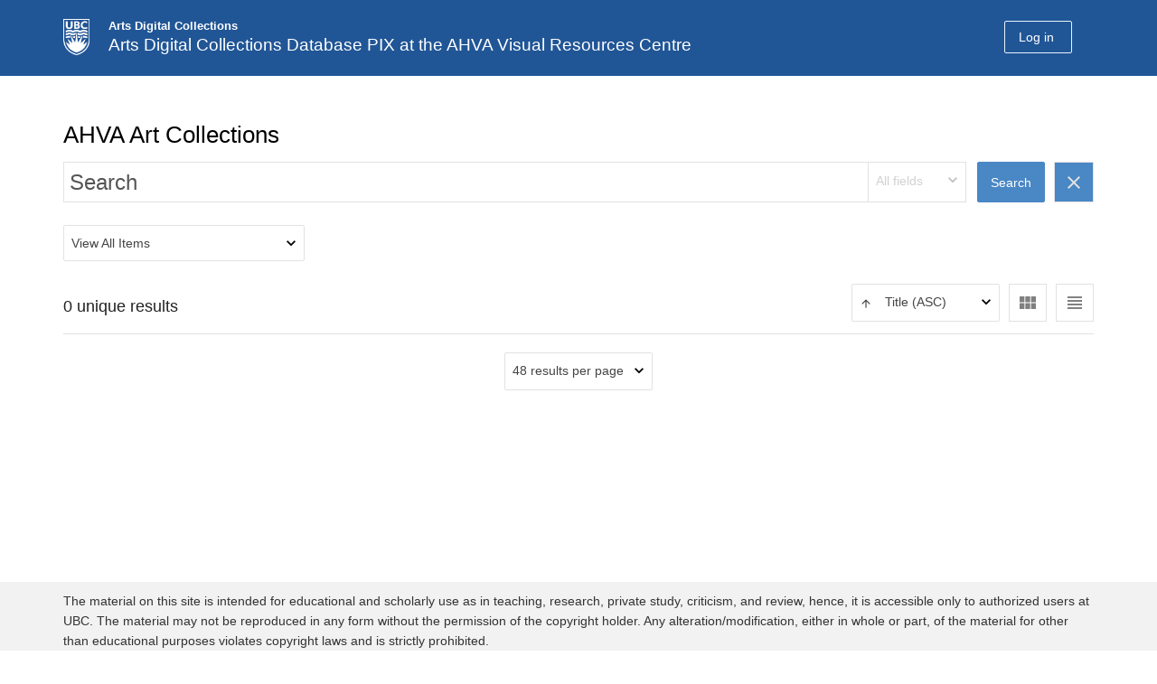

--- FILE ---
content_type: text/html; charset=UTF-8
request_url: https://ahva-vrc.adc.arts.ubc.ca/item_types/photograph/
body_size: 10085
content:
<!DOCTYPE html>
<!--[if IEMobile 7]><html class="iem7 oldie" lang="en-US"><![endif]-->
<!--[if (IE 7)&!(IEMobile)]><html class="ie7 oldie" lang="en-US"><![endif]-->
<!--[if (IE 8)&!(IEMobile)]><html class="ie8 oldie" lang="en-US"><![endif]-->
<!--[if (IE 9)&!(IEMobile)]><html class="ie9" lang="en-US"><![endif]-->
<!--[[if (gt IE 9)|(gt IEMobile 7)]><!--><html lang="en-US"><!--<![endif]-->
<head>
<meta http-equiv="Content-Type" content="text/html; charset=UTF-8" />
<title>Photograph</title>

<meta http-equiv="X-UA-Compatible" content="IE=edge,chrome=1" />
<meta name="viewport" content="width=device-width" /> <!-- needed for responsive -->
<link rel="dns-prefetch" href="//cdn.ubc.ca/" />

<!-- Stylesheets -->
<link href="//cdn.ubc.ca/clf/7.0.4/css/ubc-clf-full-bw.min.css" rel="stylesheet">
	
<link rel="profile" href="http://gmpg.org/xfn/11" />

<link rel="pingback" href="https://ahva-vrc.adc.arts.ubc.ca/xmlrpc.php" />

<script>
document.addEventListener('DOMContentLoaded', () => {

    let currentAudio = null;   // ✅ TRACK CURRENTLY PLAYING AUDIO

    document.querySelectorAll('span.mp3fe, img.mp3fe, span.mp3fe1').forEach(el => {
        el.addEventListener('click', () => {
            const audioId = el.dataset.id ? 'audio_' + el.dataset.id : null;
            if (!audioId) return;

            const placeholder = document.getElementById(audioId);
            if (!placeholder) return;

            // Get the source URL
            const sourceEl = placeholder.querySelector('source');
            const src = sourceEl ? sourceEl.getAttribute('src') : placeholder.dataset.src;
            if (!src) return;

            // 🔥 STOP ANY CURRENTLY PLAYING AUDIO
            if (currentAudio) {
                currentAudio.pause();
                currentAudio.currentTime = 0; // optional: reset to beginning
            }

            // Create a new audio element each click
            const audioEl = document.createElement('audio');
            audioEl.src = src;
            audioEl.controls = true;
            audioEl.preload = 'none';
            audioEl.style.width = '100%';

            // Preserve optional attributes
            if (placeholder.hasAttribute('disablepictureinpicture')) {
                audioEl.setAttribute('disablePictureInPicture', '');
            }
            if (placeholder.hasAttribute('controlslist')) {
                audioEl.setAttribute('controlsList', placeholder.getAttribute('controlslist'));
            }

            // Insert the audio element **after the placeholder**
            placeholder.insertAdjacentElement('afterend', audioEl);

            // 🔥 SET CURRENT AUDIO
            currentAudio = audioEl;

            // Play immediately
            audioEl.play().catch(err => console.warn('Audio play failed:', err));
        });
    });
});
</script>
    <meta name='robots' content='max-image-preview:large' />
<meta name="template" content="UBC CLF Basic 1.0.2" />
<link rel='dns-prefetch' href='//cdn.jsdelivr.net' />
<link rel='dns-prefetch' href='//fonts.googleapis.com' />
<link rel='dns-prefetch' href='//s.w.org' />
<link rel="alternate" type="application/rss+xml" title="Arts Digital Collections Database PIX at the AHVA Visual Resources Centre &raquo; Feed" href="https://ahva-vrc.adc.arts.ubc.ca/feed/" />
<link rel="alternate" type="application/rss+xml" title="Arts Digital Collections Database PIX at the AHVA Visual Resources Centre &raquo; Comments Feed" href="https://ahva-vrc.adc.arts.ubc.ca/comments/feed/" />
<link rel="alternate" type="application/rss+xml" title="Arts Digital Collections Database PIX at the AHVA Visual Resources Centre &raquo; Photograph Item Type Feed" href="https://ahva-vrc.adc.arts.ubc.ca/item_types/photograph/feed/" />
<script type="text/javascript">
window._wpemojiSettings = {"baseUrl":"https:\/\/s.w.org\/images\/core\/emoji\/13.1.0\/72x72\/","ext":".png","svgUrl":"https:\/\/s.w.org\/images\/core\/emoji\/13.1.0\/svg\/","svgExt":".svg","source":{"concatemoji":"https:\/\/ahva-vrc.adc.arts.ubc.ca\/wp-includes\/js\/wp-emoji-release.min.js?ver=5.9.3"}};
/*! This file is auto-generated */
!function(e,a,t){var n,r,o,i=a.createElement("canvas"),p=i.getContext&&i.getContext("2d");function s(e,t){var a=String.fromCharCode;p.clearRect(0,0,i.width,i.height),p.fillText(a.apply(this,e),0,0);e=i.toDataURL();return p.clearRect(0,0,i.width,i.height),p.fillText(a.apply(this,t),0,0),e===i.toDataURL()}function c(e){var t=a.createElement("script");t.src=e,t.defer=t.type="text/javascript",a.getElementsByTagName("head")[0].appendChild(t)}for(o=Array("flag","emoji"),t.supports={everything:!0,everythingExceptFlag:!0},r=0;r<o.length;r++)t.supports[o[r]]=function(e){if(!p||!p.fillText)return!1;switch(p.textBaseline="top",p.font="600 32px Arial",e){case"flag":return s([127987,65039,8205,9895,65039],[127987,65039,8203,9895,65039])?!1:!s([55356,56826,55356,56819],[55356,56826,8203,55356,56819])&&!s([55356,57332,56128,56423,56128,56418,56128,56421,56128,56430,56128,56423,56128,56447],[55356,57332,8203,56128,56423,8203,56128,56418,8203,56128,56421,8203,56128,56430,8203,56128,56423,8203,56128,56447]);case"emoji":return!s([10084,65039,8205,55357,56613],[10084,65039,8203,55357,56613])}return!1}(o[r]),t.supports.everything=t.supports.everything&&t.supports[o[r]],"flag"!==o[r]&&(t.supports.everythingExceptFlag=t.supports.everythingExceptFlag&&t.supports[o[r]]);t.supports.everythingExceptFlag=t.supports.everythingExceptFlag&&!t.supports.flag,t.DOMReady=!1,t.readyCallback=function(){t.DOMReady=!0},t.supports.everything||(n=function(){t.readyCallback()},a.addEventListener?(a.addEventListener("DOMContentLoaded",n,!1),e.addEventListener("load",n,!1)):(e.attachEvent("onload",n),a.attachEvent("onreadystatechange",function(){"complete"===a.readyState&&t.readyCallback()})),(n=t.source||{}).concatemoji?c(n.concatemoji):n.wpemoji&&n.twemoji&&(c(n.twemoji),c(n.wpemoji)))}(window,document,window._wpemojiSettings);
</script>
<style type="text/css">
img.wp-smiley,
img.emoji {
	display: inline !important;
	border: none !important;
	box-shadow: none !important;
	height: 1em !important;
	width: 1em !important;
	margin: 0 0.07em !important;
	vertical-align: -0.1em !important;
	background: none !important;
	padding: 0 !important;
}
</style>
	<link rel='stylesheet' id='adc-kaltura-custom-style-css'  href='https://ahva-vrc.adc.arts.ubc.ca/wp-content/plugins/Collection/css/adc-kaltura-uploader.css?ver=1.1' type='text/css' media='all' />
<link rel='stylesheet' id='col-style-css'  href='https://ahva-vrc.adc.arts.ubc.ca/wp-content/plugins/Collection/css/collection.css?ver=1.0' type='text/css' media='all' />
<link rel='stylesheet' id='material-design-css'  href='https://fonts.googleapis.com/icon?family=Material+Icons&#038;ver=1.0' type='text/css' media='all' />
<link rel='stylesheet' id='select2css-css'  href='https://cdn.jsdelivr.net/npm/select2@4.1.0-beta.1/dist/css/select2.min.css?ver=1.0' type='text/css' media='all' />
<link rel='stylesheet' id='wp-block-library-css'  href='https://ahva-vrc.adc.arts.ubc.ca/wp-includes/css/dist/block-library/style.min.css?ver=5.9.3' type='text/css' media='all' />
<style id='global-styles-inline-css' type='text/css'>
body{--wp--preset--color--black: #000000;--wp--preset--color--cyan-bluish-gray: #abb8c3;--wp--preset--color--white: #ffffff;--wp--preset--color--pale-pink: #f78da7;--wp--preset--color--vivid-red: #cf2e2e;--wp--preset--color--luminous-vivid-orange: #ff6900;--wp--preset--color--luminous-vivid-amber: #fcb900;--wp--preset--color--light-green-cyan: #7bdcb5;--wp--preset--color--vivid-green-cyan: #00d084;--wp--preset--color--pale-cyan-blue: #8ed1fc;--wp--preset--color--vivid-cyan-blue: #0693e3;--wp--preset--color--vivid-purple: #9b51e0;--wp--preset--gradient--vivid-cyan-blue-to-vivid-purple: linear-gradient(135deg,rgba(6,147,227,1) 0%,rgb(155,81,224) 100%);--wp--preset--gradient--light-green-cyan-to-vivid-green-cyan: linear-gradient(135deg,rgb(122,220,180) 0%,rgb(0,208,130) 100%);--wp--preset--gradient--luminous-vivid-amber-to-luminous-vivid-orange: linear-gradient(135deg,rgba(252,185,0,1) 0%,rgba(255,105,0,1) 100%);--wp--preset--gradient--luminous-vivid-orange-to-vivid-red: linear-gradient(135deg,rgba(255,105,0,1) 0%,rgb(207,46,46) 100%);--wp--preset--gradient--very-light-gray-to-cyan-bluish-gray: linear-gradient(135deg,rgb(238,238,238) 0%,rgb(169,184,195) 100%);--wp--preset--gradient--cool-to-warm-spectrum: linear-gradient(135deg,rgb(74,234,220) 0%,rgb(151,120,209) 20%,rgb(207,42,186) 40%,rgb(238,44,130) 60%,rgb(251,105,98) 80%,rgb(254,248,76) 100%);--wp--preset--gradient--blush-light-purple: linear-gradient(135deg,rgb(255,206,236) 0%,rgb(152,150,240) 100%);--wp--preset--gradient--blush-bordeaux: linear-gradient(135deg,rgb(254,205,165) 0%,rgb(254,45,45) 50%,rgb(107,0,62) 100%);--wp--preset--gradient--luminous-dusk: linear-gradient(135deg,rgb(255,203,112) 0%,rgb(199,81,192) 50%,rgb(65,88,208) 100%);--wp--preset--gradient--pale-ocean: linear-gradient(135deg,rgb(255,245,203) 0%,rgb(182,227,212) 50%,rgb(51,167,181) 100%);--wp--preset--gradient--electric-grass: linear-gradient(135deg,rgb(202,248,128) 0%,rgb(113,206,126) 100%);--wp--preset--gradient--midnight: linear-gradient(135deg,rgb(2,3,129) 0%,rgb(40,116,252) 100%);--wp--preset--duotone--dark-grayscale: url('#wp-duotone-dark-grayscale');--wp--preset--duotone--grayscale: url('#wp-duotone-grayscale');--wp--preset--duotone--purple-yellow: url('#wp-duotone-purple-yellow');--wp--preset--duotone--blue-red: url('#wp-duotone-blue-red');--wp--preset--duotone--midnight: url('#wp-duotone-midnight');--wp--preset--duotone--magenta-yellow: url('#wp-duotone-magenta-yellow');--wp--preset--duotone--purple-green: url('#wp-duotone-purple-green');--wp--preset--duotone--blue-orange: url('#wp-duotone-blue-orange');--wp--preset--font-size--small: 13px;--wp--preset--font-size--medium: 20px;--wp--preset--font-size--large: 36px;--wp--preset--font-size--x-large: 42px;}.has-black-color{color: var(--wp--preset--color--black) !important;}.has-cyan-bluish-gray-color{color: var(--wp--preset--color--cyan-bluish-gray) !important;}.has-white-color{color: var(--wp--preset--color--white) !important;}.has-pale-pink-color{color: var(--wp--preset--color--pale-pink) !important;}.has-vivid-red-color{color: var(--wp--preset--color--vivid-red) !important;}.has-luminous-vivid-orange-color{color: var(--wp--preset--color--luminous-vivid-orange) !important;}.has-luminous-vivid-amber-color{color: var(--wp--preset--color--luminous-vivid-amber) !important;}.has-light-green-cyan-color{color: var(--wp--preset--color--light-green-cyan) !important;}.has-vivid-green-cyan-color{color: var(--wp--preset--color--vivid-green-cyan) !important;}.has-pale-cyan-blue-color{color: var(--wp--preset--color--pale-cyan-blue) !important;}.has-vivid-cyan-blue-color{color: var(--wp--preset--color--vivid-cyan-blue) !important;}.has-vivid-purple-color{color: var(--wp--preset--color--vivid-purple) !important;}.has-black-background-color{background-color: var(--wp--preset--color--black) !important;}.has-cyan-bluish-gray-background-color{background-color: var(--wp--preset--color--cyan-bluish-gray) !important;}.has-white-background-color{background-color: var(--wp--preset--color--white) !important;}.has-pale-pink-background-color{background-color: var(--wp--preset--color--pale-pink) !important;}.has-vivid-red-background-color{background-color: var(--wp--preset--color--vivid-red) !important;}.has-luminous-vivid-orange-background-color{background-color: var(--wp--preset--color--luminous-vivid-orange) !important;}.has-luminous-vivid-amber-background-color{background-color: var(--wp--preset--color--luminous-vivid-amber) !important;}.has-light-green-cyan-background-color{background-color: var(--wp--preset--color--light-green-cyan) !important;}.has-vivid-green-cyan-background-color{background-color: var(--wp--preset--color--vivid-green-cyan) !important;}.has-pale-cyan-blue-background-color{background-color: var(--wp--preset--color--pale-cyan-blue) !important;}.has-vivid-cyan-blue-background-color{background-color: var(--wp--preset--color--vivid-cyan-blue) !important;}.has-vivid-purple-background-color{background-color: var(--wp--preset--color--vivid-purple) !important;}.has-black-border-color{border-color: var(--wp--preset--color--black) !important;}.has-cyan-bluish-gray-border-color{border-color: var(--wp--preset--color--cyan-bluish-gray) !important;}.has-white-border-color{border-color: var(--wp--preset--color--white) !important;}.has-pale-pink-border-color{border-color: var(--wp--preset--color--pale-pink) !important;}.has-vivid-red-border-color{border-color: var(--wp--preset--color--vivid-red) !important;}.has-luminous-vivid-orange-border-color{border-color: var(--wp--preset--color--luminous-vivid-orange) !important;}.has-luminous-vivid-amber-border-color{border-color: var(--wp--preset--color--luminous-vivid-amber) !important;}.has-light-green-cyan-border-color{border-color: var(--wp--preset--color--light-green-cyan) !important;}.has-vivid-green-cyan-border-color{border-color: var(--wp--preset--color--vivid-green-cyan) !important;}.has-pale-cyan-blue-border-color{border-color: var(--wp--preset--color--pale-cyan-blue) !important;}.has-vivid-cyan-blue-border-color{border-color: var(--wp--preset--color--vivid-cyan-blue) !important;}.has-vivid-purple-border-color{border-color: var(--wp--preset--color--vivid-purple) !important;}.has-vivid-cyan-blue-to-vivid-purple-gradient-background{background: var(--wp--preset--gradient--vivid-cyan-blue-to-vivid-purple) !important;}.has-light-green-cyan-to-vivid-green-cyan-gradient-background{background: var(--wp--preset--gradient--light-green-cyan-to-vivid-green-cyan) !important;}.has-luminous-vivid-amber-to-luminous-vivid-orange-gradient-background{background: var(--wp--preset--gradient--luminous-vivid-amber-to-luminous-vivid-orange) !important;}.has-luminous-vivid-orange-to-vivid-red-gradient-background{background: var(--wp--preset--gradient--luminous-vivid-orange-to-vivid-red) !important;}.has-very-light-gray-to-cyan-bluish-gray-gradient-background{background: var(--wp--preset--gradient--very-light-gray-to-cyan-bluish-gray) !important;}.has-cool-to-warm-spectrum-gradient-background{background: var(--wp--preset--gradient--cool-to-warm-spectrum) !important;}.has-blush-light-purple-gradient-background{background: var(--wp--preset--gradient--blush-light-purple) !important;}.has-blush-bordeaux-gradient-background{background: var(--wp--preset--gradient--blush-bordeaux) !important;}.has-luminous-dusk-gradient-background{background: var(--wp--preset--gradient--luminous-dusk) !important;}.has-pale-ocean-gradient-background{background: var(--wp--preset--gradient--pale-ocean) !important;}.has-electric-grass-gradient-background{background: var(--wp--preset--gradient--electric-grass) !important;}.has-midnight-gradient-background{background: var(--wp--preset--gradient--midnight) !important;}.has-small-font-size{font-size: var(--wp--preset--font-size--small) !important;}.has-medium-font-size{font-size: var(--wp--preset--font-size--medium) !important;}.has-large-font-size{font-size: var(--wp--preset--font-size--large) !important;}.has-x-large-font-size{font-size: var(--wp--preset--font-size--x-large) !important;}
</style>
<link rel='stylesheet' id='pb-accordion-blocks-style-css'  href='https://ahva-vrc.adc.arts.ubc.ca/wp-content/plugins/accordion-blocks/build/index.css?ver=1.5.0' type='text/css' media='all' />
<link rel='stylesheet' id='style-css'  href='https://ahva-vrc.adc.arts.ubc.ca/wp-content/themes/clf-basic/style.css?ver=5.9.3' type='text/css' media='all' />
<script type='text/javascript' src='https://ahva-vrc.adc.arts.ubc.ca/wp-includes/js/jquery/jquery.min.js?ver=3.6.0' id='jquery-core-js'></script>
<script type='text/javascript' src='https://ahva-vrc.adc.arts.ubc.ca/wp-includes/js/jquery/jquery-migrate.min.js?ver=3.3.2' id='jquery-migrate-js'></script>
<script type='text/javascript' src='https://ahva-vrc.adc.arts.ubc.ca/wp-includes/js/jquery/ui/core.min.js?ver=1.13.1' id='jquery-ui-core-js'></script>
<script type='text/javascript' src='https://ahva-vrc.adc.arts.ubc.ca/wp-includes/js/jquery/ui/accordion.min.js?ver=1.13.1' id='jquery-ui-accordion-js'></script>
<script type='text/javascript' src='https://ahva-vrc.adc.arts.ubc.ca/wp-includes/js/jquery/ui/mouse.min.js?ver=1.13.1' id='jquery-ui-mouse-js'></script>
<script type='text/javascript' src='https://ahva-vrc.adc.arts.ubc.ca/wp-includes/js/jquery/ui/sortable.min.js?ver=1.13.1' id='jquery-ui-sortable-js'></script>
<script type='text/javascript' src='https://cdn.jsdelivr.net/npm/select2@4.1.0-beta.1/dist/js/select2.min.js?ver=1.0' id='select2-js'></script>
<script type='text/javascript' id='col-archive-script-js-extra'>
/* <![CDATA[ */
var col_vars = {"ajaxurl":"https:\/\/ahva-vrc.adc.arts.ubc.ca\/wp-admin\/admin-ajax.php","default_sort":"title","default_layout":"0","col_nonce":"8269c4fe1d"};
/* ]]> */
</script>
<script type='text/javascript' src='https://ahva-vrc.adc.arts.ubc.ca/wp-content/plugins/Collection/js/collection-archive.js?ver=1.0' id='col-archive-script-js'></script>
<script type='text/javascript' src='https://ahva-vrc.adc.arts.ubc.ca/wp-content/themes/clf-basic/js/scripts.js?ver=20120202' id='load-airmenu-js'></script>
<link rel="https://api.w.org/" href="https://ahva-vrc.adc.arts.ubc.ca/wp-json/" /><link rel="alternate" type="application/json" href="https://ahva-vrc.adc.arts.ubc.ca/wp-json/wp/v2/item_type/29442" /><link rel="EditURI" type="application/rsd+xml" title="RSD" href="https://ahva-vrc.adc.arts.ubc.ca/xmlrpc.php?rsd" />
<link rel="wlwmanifest" type="application/wlwmanifest+xml" href="https://ahva-vrc.adc.arts.ubc.ca/wp-includes/wlwmanifest.xml" /> 

<!--[if lte IE 7]>
<link href="//cdn.ubc.ca/clf/7.0.4/css/font-awesome-ie7.css" rel="stylesheet">
<![endif]-->
<!-- Le HTML5 shim, for IE6-8 support of HTML5 elements -->
<!--[if lt IE 9]>
  <script src="//cdn.ubc.ca/clf/html5shiv.min.js"></script>
<![endif]-->

<!-- Le fav and touch icons -->
<link rel="shortcut icon" href="//cdn.ubc.ca/clf/7.0.4/img/favicon.ico">
<link rel="apple-touch-icon-precomposed" sizes="144x144" href="//cdn.ubc.ca/clf/7.0.4/img/apple-touch-icon-144-precomposed.png">
<link rel="apple-touch-icon-precomposed" sizes="114x114" href="//cdn.ubc.ca/clf/7.0.4/img/apple-touch-icon-114-precomposed.png">
<link rel="apple-touch-icon-precomposed" sizes="72x72" href="//cdn.ubc.ca/clf/7.0.4/img/apple-touch-icon-72-precomposed.png">
<link rel="apple-touch-icon-precomposed" href="//cdn.ubc.ca/clf/7.0.4/img/apple-touch-icon-57-precomposed.png">
<style type="text/css" media="screen">
  
  	body a{text-decoration:underline;color:#215696;}
  	body a:hover{text-decoration:underline;}
  
    body a.head-nocolor{color:#000000;text-decoration:none;}
  	body a.head-nocolor:hover{text-decoration:underline;}
  	
  	.main-color-bg-hover.active,
  	.main-color-bg{color:white; background-color: #215696;}
	.main-color-border{border-color:#215696;}
	.main-color{color:#215696;}
	.main-link{color:#215696; text-decoration:underline;}
  	.main-color-bg-hover:hover{color:white;background-color: #215696; border-color:#215696; }
  

  	#cite-tabs .active:hover,.secondary-color-bg-hover.active, .pagination a:hover, .pagination span, #feedback.open a,
        .secondary-color-bg{color:white; background-color: #4987c5;}
	.secondary-color-border{border-color:#4987c5!important;;}


        .ui-dialog-buttonset .ui-button,.ui-button:hover{border-color:#4987c5!important;}
        .ui-dialog-buttonset .ui-button{color:#4987c5!important;}
        .ui-dialog-titlebar,.ui-dialog-buttonset .ui-button:hover{background-color:#4987c5!important;}  

  	body a:hover,
	#hp-accordion .content .head.col:hover .sub,
	#hp-accordion .content .head.col:hover .item a,
	#hp-accordion .content .head.col:hover .set a,
	#hp-accordion .head.bar:hover .sub,
	#hp-accordion .head.bar:hover .item,
	#hp-accordion .head.bar:hover .set a,
  	.pagination a.next:hover .material-icons,
  	.pagination a.prev:hover .material-icons,
  	#ppp-format .ppp-container,
  	body a.head-nocolor:hover,
	.secondary-color{color:#4987c5!important;;}
  
	.secondary-link{color:#4987c5; text-decoration:underline;}
  	.secondary-color-bg-hover:hover{color:white;background-color: #4987c5; border-color:#4987c5;}
    
  	/*.flex-item .thumb, .flex-item .medium, .collection-single .medium, #column-image .image{box-shadow: 2px 2px 15px  }*/
  	.tertiary-color-bg-hover.active,
    .tertiary-color-bg{color:white; background-color: #e7f3fe;}
	.tertiary-color-border{border-color:#e7f3fe;}
	.tertiary-color{color:#e7f3fe;}
	.tertiary-link{color:#e7f3fe; text-decoration:underline;}
  	.tertiary-color-bg-hover:hover{background-color: #e7f3fe; border-color:#e7f3fe;}
  
  	#ubc7-unit { background: #215696; }
  	/*#######################################################*/
	#ubc7-unit-menu .nav-collapse .nav > li > a:hover, #ubc7-unit-menu .nav-collapse .dropdown-menu a:hover{background: #002145 none repeat scroll 0 0 !important;}
	#ubc7-unit-menu .nav > li > .btn-group:hover .btn,#ubc7-unit-menu .nav > li.active > .btn-group:hover .btn{background: #002145 none repeat scroll 0 0;}
	#ubc7-unit-menu .dropdown .btn-group:hover .dropdown-toggle{background: #002145 none repeat scroll 0 0!important;}
	#ubc7-unit-menu .nav > li .btn-group:hover .ubc7-arrow.down-arrow{background-color: #002145;}
	#ubc7-unit-menu .btn-group button:hover,#ubc7-unit-menu .btn-group button:hover .ubc7-arrow.down-arrow{background-color: #002145!important;}
	.dropdown-menu li,#ubc7-unit-menu .nav > li > .dropdown-menu > li {border-bottom: 1px solid #002145;}
	#ubc7-unit-menu .dropdown .btn-group button {border-left: 1px solid #002145 !important;}
	/*#######################################################*/
  	.faculty-bg-colour{background-color:#215696}
  	.faculty-colour{color:#215696}
	#ubc7-unit-menu, #ubc7-unit-menu .navbar-inner {background: #215696;}
	#ubc7-unit-menu .nav>li.active>a, #ubc7-unit-alternate-navigation .nav>li.active>a, #ubc7-unit-menu .nav>li.active>.btn-group  {background: #215696;}
	.dropdown-menu{background: #215696 none repeat scroll 0 0;border:none;}
	.dropdown-menu .active > a{background: #215696 none repeat scroll 0 0!important;}
	#ubc7-unit-menu .dropdown .btn-group .btn,#ubc7-unit-menu .nav > li.active > .btn-group:hover .btn,#ubc7-unit-menu, #ubc7-unit-menu .navbar-inner {background: #215696 none repeat scroll 0 0;}
	#ubc7-unit-menu .nav-collapse li a,#ubc7-unit-menu .btn-group .btn{background: #215696 none repeat scroll 0 0;color: #fff;}
	#ubc7-unit-menu .nav  li.active > a, #ubc7-unit-menu .nav > li.active > .btn-group .btn,#ubc7-unit-menu .nav > li.active > a, #ubc7-unit-menu .nav > li.active > .btn-group {background: #215696 none repeat scroll 0 0;font-weight:bold;}
	#ubc7-unit-menu .nav-collapse .nav > li .ubc7-arrow.down-arrow{background-color:#215696;background-position:-1178px -227px}
	.login-btn,.logout-button, .ubc7-single-element a{margin-top:12px!important;}


        .cadd input[type=checkbox] + label:after,
        input#list-toggle:checked + label.list-toggle {background:#4987c5!important;;}

        input#list-toggle:checked + label.list-toggle + .list-toggle-label{color:#4987c5;;}

	#pix-unit{height:0px;}
    #ubc7-pix-logo{
      	margin-top:4px;
    	width: 29px;
		height: 40px;
      	background-image: url(https://adc.arts.ubc.ca/wp-content/themes/clf-basic/images/ubclogo.png)!important;
      	background-size:cover;
      	/*display: inline-block;*/
		/*background-image: url(https://adc.arts.ubc.ca/wp-content/themes/clf-basic/images/ubc7-clf-sprite-blue.png)!important;*/
		/*background-position: 0 -387px;*/
		float: left;
    }
  	#ubc7-pix-id-container{
		margin-top: 3px;
		display: block;
		/*border-left: 1px solid white;*/
		margin-left: 40px;
		margin-bottom: 0px;
		padding-left: 10px;
	}
  	#pix-id{
		font-size: 13px;
		display: block;
		line-height: 17px;
      	font-weight:700;
      	text-shadow:none;
	}
	#deptname{
		font-size: 19px;
		display: inline-block;
		line-height: 25.87px;
      	font-weight:400;
      	text-shadow:none;
	}
  	#ubc7-unit{height:84.38px!important;}
  	#ubc7-unit-name > a{width:70%;}
    #ubc7-unit-name{margin-top:5px;margin-right:0px!important;}
  	#ubc7-unit-name a{line-height:0px;}
	body.home #pix-unit{height:250px;}
  		body.home #pix-unit{background: linear-gradient(rgba(0, 0, 0, 0.23), rgba(0, 0, 0, 0.23)), url('https://ahva-vrc.adc.arts.ubc.ca/wp-content/uploads/sites/7/2021/02/06_Lasserre.jpg');background-position:center; }
  	@media only screen and (max-width: 450px)  {
  		#pix-id{font-size:10px;}
  		#deptname{font-size:14px;}
  		.col-content #status{font-size:14px;}
        #ubc7-pix-logo{
            width:24px;
            height:33px;
        }
      	#ubc7-pix-id-container{margin-left:20px;}
        #pix-id{line-height:12px;}
	}
</style> 
<style id="sccss">/* Enter Your Custom CSS Here */
.credit-nologin{
  display:inline-block;
	float:right;
	margin-right:10px;
	margin-top: -50px;
	font-size:10px;
	line-height:10px;
	color:white;
  opacity:.7;
}

@media only screen and (max-width: 450px)  {
	#deptname{font-size:13px!important;}
	#app-title{font-size:24px;}
	#fcontentl h3{font-size:14px!important;}
}

/*#hp-widget{display:none;}*/
.c-accordion__item{ margin: 10px 10px 10px 0px;}</style>
</head>

<body class="wordpress ltr en_US parent-theme multisite blog-7 y2026 m01 d29 h09 thursday logged-out archive taxonomy taxonomy-item_type taxonomy-item_type-photograph full-width l2-column-sm l2-column chrome primary-inactive secondary-inactive subsidiary-inactive no-widgets">


<div id="body-container" >

		
			<!-- UBC Header -->
        <!--<header id="ubc7-header" class="row-fluid" role="banner">
        	            <div class="span1">
                <div id="ubc7-logo">
                    <a href="http://www.ubc.ca" title="The University of British Columbia (UBC)">The University of British Columbia</a>
                </div>
            </div>
            <div class="span2">
                <div id="ubc7-apom">
                    <a href="/aplaceofmind" title="UBC a place of mind">UBC - A Place of Mind</a>                        
                </div>
            </div>
            <div class="span9" id="ubc7-wordmark-block">
                <div id="ubc7-wordmark">
                    <a href="" title="The University of British Columbia (UBC)">The University of British Columbia</a>
                                    </div>
            </div>
                    </header>-->
        <!-- End of UBC Header -->
		
		 	<!-- UBC Unit Identifier -->
        <div id="ubc7-unit" class="row-fluid expand">
        	<div class="container">            <div class="span12">
                <!-- Mobile Menu Icon -->
                <div class="navbar">
                    <a class="btn btn-navbar" data-toggle="collapse" data-target="#ubc7-unit-navigation">
                        <span class="icon-bar"></span>
                        <span class="icon-bar"></span>
                        <span class="icon-bar"></span>
                    </a>
                </div>
                <!-- Unit Name -->
                <div id="ubc7-unit-name" class="ubc7-single-element">
                    <a href="https://ahva-vrc.adc.arts.ubc.ca" title="Arts Digital Collections Database PIX at the AHVA Visual Resources Centre">
                      <span id="ubc7-pix-identifier">
                        <span id="ubc7-pix-logo"></span>
                        <span id="ubc7-pix-id-container">
                      		<span id="pix-id">Arts Digital Collections</span>
                        	<span id="deptname">Arts Digital Collections Database PIX at the AHVA Visual Resources Centre</span>
                        </span>
                      </span>
                  	</a>
                  	<ul class="secondary-color-bg-hover cwl-login logged-out" style=""><li class="nav-logout" style=""><a class="login-btn" style="margin-top:12px!important;" href="https://ahva-vrc.adc.arts.ubc.ca/wp-login.php?redirect_to=&reauth=1&action=shibboleth"><span class="material-icons">login</span><span class="logtext">Log in</span></a></span>                </div>
            </div>
            </div>        </div>
		<!-- End of UBC Unit Identifier -->
		<div id="pix-unit" class="row-fluid expand" style="width:auto;">
          <div class="container">
            <div class="span12">
              <div id="pix-unit-name" class="ubc7-single-element">
                
              </div>
             </div>
          </div>
        </div>
	
				<div class="row-fluid content">
				<div class="utility span12">
	
					<div id="custom_html-2" class="widget_text widget widget_custom_html widget-widget_custom_html"><div class="widget_text widget-wrap widget-inside"><div class="textwidget custom-html-widget"><!-- Global site tag (gtag.js) - Google Analytics -->
<script async src="https://www.googletagmanager.com/gtag/js?id=UA-130202071-3"></script>
<script>
  window.dataLayer = window.dataLayer || [];
  function gtag(){dataLayer.push(arguments);}
  gtag('js', new Date());

  gtag('config', 'UA-130202071-3', { cookie_flags: 'SameSite=None;Secure' });
</script>
</div></div></div><div id="block-2" class="widget widget_block widget-widget_block"><div class="widget-wrap widget-inside"><!-- Google tag (gtag.js) -->
<script async src="https://www.googletagmanager.com/gtag/js?id=G-GQ8W24Y3TH"></script>
<script>
  window.dataLayer = window.dataLayer || [];
  function gtag(){dataLayer.push(arguments);}
  gtag('js', new Date());

  gtag('config', 'G-GQ8W24Y3TH');
</script></div></div>	
				</div><!-- #header-widget .utility -->
			</div>
			
	<div class="full-width-container"><div id="container" class="container" >		<div class="expand" role="main">
<main id="site-content" role="main" style="min-height:800px;" data-tag="archive-template">

	            <div class="col-content" style="margin-left:0px"><div id="control"><div id="search" class="search-wrap"><!--<span class="slabel">Search by: </span>--><h3 id="app-title" class="loggedin"><a class="head-nocolor" style="" href="/">AHVA Art Collections</a></h3>
      <div class="collection-search-container">
        <form  role="search" method="get" id="collection-searchform" style="" action="/">
          <div class="col-input-container">
            <input style="border-right:1px solid #e2e2e2;" class="col-input" type="text" value="Search" name="s" id="s" onfocus="if (this.value == 'Search'){this.value='';jQuery('#field-search').prop('disabled', false);}" onblur="if (this.value == ''){this.value = 'Search';jQuery('#field-search').prop('disabled', true);}"/>
            <select disabled style="width:140px" data-minimum-results-for-search="Infinity" id="field-search" class="cset-select"><option value=0>All fields</option><option value="title">Title</option><option value="identifier">Identifier</option><option value="creator">Creator</option><option value="date">Date</option><option value="location">Location</option><option value="description">Description</option><option value="format">Format</option><option value="source">Source</option><option value="rights">Rights</option><option value="contributor">Edition</option><option value="language">Signature</option><option value="publisher">Inscription</option><option value="extra">Exhibition History</option><option value="subject">Provenance</option><option value="coverage">Condition</option><option value="notes">Notes</option><option value="relation">Relation</option><option value="keywords">Keywords</option><option value="kaltura">Kaltura</option></select>
            <button id="col-search-submit" class="col-input sbtn secondary-color-border secondary-color-bg main-color-bg-hover content-btn" type="submit" name="submit">Search</button>
            <span class="material-btn btn-clear "><span class="material-icons">clear</span></span>
          </div>
          <input type="hidden" value="document" name="post_type" />
          <input id="collection_set-input" type="hidden" value="0" name="collection_set" />
          <input id="collection-input" type="hidden" value="0" name="collection" />
          <input id="item_type-input" type="hidden" value="0" name="item_type" />
          <input id="orderby" type="hidden" value="title" name="orderby" />
          <input id="order" type="hidden" value="ASC" name="order" />
          <input id="grid" type="hidden" value="on" name="grid" />
          <input id="ppp" type="hidden" value="48" name="ppp" />
          <input id="collection_tax-input" type="hidden" value="0" name="collection_tax" />
        </form><p id="photo-credit"><span class="credit-nologin">Photo courtesy of Dr. Rhodri Windsor-Liscombe</span></p>
      </div></div></div><div id="cset-selects" style=""><div id="sets-collections" class="cset-term"><!--<span class="cset-label">Sets/Collections</span>-->
    <select id="main-dropdown" class="cset-select" style="min-width:300px;"><option id="view-all" value="0" class="l1">View All Items</option><select></div></div><span id="view-format">
                   	<span class="material-btn btn1 secondary-color-bg-hover">
                    	<span class="material-icons">view_headline</span>
                  	</span>
                    <span class="material-btn btn2 secondary-color-bg-hover">
                    	<span class="material-icons">view_module</span>
                    </span>
                </span><span id="sort-bucket-container" style="float:right;"><select id="sort-bucket" ><option value="0">Select sort</option><option class="asc" value="title-ASC" selected>Title (ASC)</option><option class="desc" value="title-DESC" selected>Title (DESC)</option><option class="asc" value="creator-ASC" >Creator (ASC)</option><option class="desc" value="creator-DESC" >Creator (DESC)</option><option class="asc" value="location-ASC" >Location (ASC)</option><option class="desc" value="location-DESC" >Location (DESC)</option><option class="asc" value="modified-ASC" >Modified (ASC)</option><option class="desc" value="modified-DESC" >Modified (DESC)</option></select></span><div id="status">0<span id="results-text"> unique results </span></div><div style="display:none;" id="dialog-confirm" title="Placeholder"></div> 
			<div id="perpage"><select id="ppp-format"><option id="ppp12" value="12" >12 results per page</option><option id="ppp24" value="24" >24 results per page</option><option id="ppp48" value="48" selected>48 results per page</option></select></div>
	
</main><!-- #site-content -->


		</div>
	</div><!-- #container -->
</div>	
	

			<footer id="ubc7-footer" style="background-color:#f2f2f2;margin:10px 0 0;" class="row-fluid disclaimer" role="contentinfo">
          		<div class="expand" id="ubc7-global-footer" style="background-color:#f2f2f2;min-height:0;">
          	<div style="margin:10px auto;" class="container disclaimer">            	<div class="span12" >
                 	<div class="disclaimer" style="color:#333;margin:0 15px;">The material on this site is intended for educational and scholarly use as in teaching, research, private study, criticism, and review, hence, it is accessible only to authorized users at UBC. The material may not be reproduced in any form without the permission of the copyright holder. Any alteration/modification, either in whole or part, of the material for other than educational purposes violates copyright laws and is strictly prohibited.</div>          		</div>
			</div>		</div>
			</footer>
		<!-- CLF Footer -->	
<footer id="ubc7-footer" class="row-fluid" role="contentinfo">
			<div class="expand" id="ubc7-global-footer" style="background-color:#000022;">
			<div class="container footer">            <div class="span6" >
                 <div class="footer_left" style="margin-left:15px;"><div id="fcontentl"><h3><strong>Department of Art History, Visual Art &amp; Theory</strong></h3><h3>Arts Digital Collections Database PIX at the AHVA Visual Resources Centre</h3><span>For inquiries regarding this digital collection, please <a href="https://ahva-vrc.adc.arts.ubc.ca/">contact us</a>.</span></div></div>          	</div>
          	<div class="span1"></div>
          <style>
            #ubc7-footer{background-color:#000022;}
            #ubc7-footer .container{margin: 30px auto;}
            #ubc7-footer .container.footer{/*background-color:black;*/}
            #ubc7-signature{height:auto; border-left:1px solid white;margin-top:0px;}
            #fcontentr{padding:0 0 0 30px;}
            #fcontentr span{display:block;margin-left:40px;}
            #fcontentr h3{font-weight:normal;font-size:18px;margin-bottom:20px;margin-top:0;line-height:16px;}
            #fcontentl h3{font-weight:normal;font-size:18px;margin-top:0;line-height:16px;}
            #fcontentl span{margin-top:20px;display:inline-block;}
            #fcontentr a{height:40px;}
            #isit{margin-top:-20px;;font-weight:bold;}
            #foa{font-size:12px;margin-top:-4px;}
            @media (max-width: 767px){
  				#fcontentr{padding:0;} 
              	.footer_left:margin:0;
  				#ubc7-signature{padding:0;border:none;}
			}
            #ubc7-unit-name a{display:inline-block;}
            .cwl-login, .cwl-logout{
            	float: right;
				border: 1px solid #e7f3fe;
				border-radius: 2px;
				margin: 0;
				margin-right: 24px!important;
				margin-top: 18px;
            }
            .cwl-login li, .cwl-logout li{
              	display: block!important;
				padding-top: 5px;
				padding-bottom: 5px;
				padding-right: 19px;
				padding-left: 8px;
            }
            /*.cwl-login.logged-out li{padding-left: 18px;}*/
            .cwl-login .material-icons{color:white;font-size:0px;vertical-align:middle;display:none;}
            #ubc7-unit-name a.login-btn,#ubc7-unit-name a.logout-btn{font-size:14px;text-shadow:none;margin-left:7px;}
            @media (max-width: 767px){
              	#ubc7-unit-name a.login-btn,#ubc7-unit-name a.logout-btn{font-size:0px;}
              	#ubc7-signature{border:none;}
              	.footer_left{margin:0;}
              	.cwl-login a{margin-top:0!important;}
				.cwl-login .material-icons{font-size:16px;display:block;margin: 5px 0px -5px -7px;}
              	.cwl-login.logged-in li{
                  padding-top:0;
                  padding-right:0px;
                  padding-left:8px;
                }
              	.cwl-login.logged-out li{
                  padding-top:0;
                  padding-right:10px;
                  padding-left:5px;
                }
              	#ubc7-pix-logo{
                  width:26px;
                  height:35px;
                }
              	#ubc7-pix-id-container{margin-left:30px;}
              	#pix-id{line-height:14px;}
              	#ubc7-unit{height:75px!important;}
                  
			}
          </style>
          	<div id="ubc7-signature" class="span5 footer_right">
              <div id="fcontentr">
              	<h3>Arts Digital Collections (ADC)</h3>
              	<a href="http://www.ubc.ca/" title="The University of British Columbia (UBC)">The University of British Columbia</a>                    	
                <span id="isit">Arts Instructional Support & Information Technology</span>
           		<span id="foa">Faculty of Arts</span>
              </div>
                      	</div>
            <!--<div class="span7" id="ubc7-footer-menu">
            </div>-->
            </div>        </div>
        <!--<div class="row-fluid expand" id="ubc7-minimal-footer">
        	<div class="container">            <div class="span12">
                <ul>
                    <li><a href="//cdn.ubc.ca/clf/ref/emergency" title="Emergency Procedures">Emergency Procedures</a> <span class="divider">|</span></li>
                    <li><a href="//cdn.ubc.ca/clf/ref/terms" title="Terms of Use">Terms of Use</a> <span class="divider">|</span></li>
                    <li><a href="//cdn.ubc.ca/clf/ref/copyright" title="UBC Copyright">Copyright</a> <span class="divider">|</span></li>
                    <li><a href="//cdn.ubc.ca/clf/ref/accessibility" title="Accessibility">Accessibility</a></li>
                </ul>
            </div>-->
            </div>        </div>
	</footer>
<!-- End of CLF Footer -->
	
	

	
	

</div><!-- #body-container -->

<!-- Placed javascript at the end for faster loading -->	
<script type='text/javascript' src='//cdn.ubc.ca/clf/7.0.4/js/ubc-clf.min.js?ver=1' id='clf-js'></script>
<script type='text/javascript' src='https://ahva-vrc.adc.arts.ubc.ca/wp-content/plugins/accordion-blocks/js/accordion-blocks.min.js?ver=1.5.0' id='pb-accordion-blocks-frontend-script-js'></script>

</body>
</html>